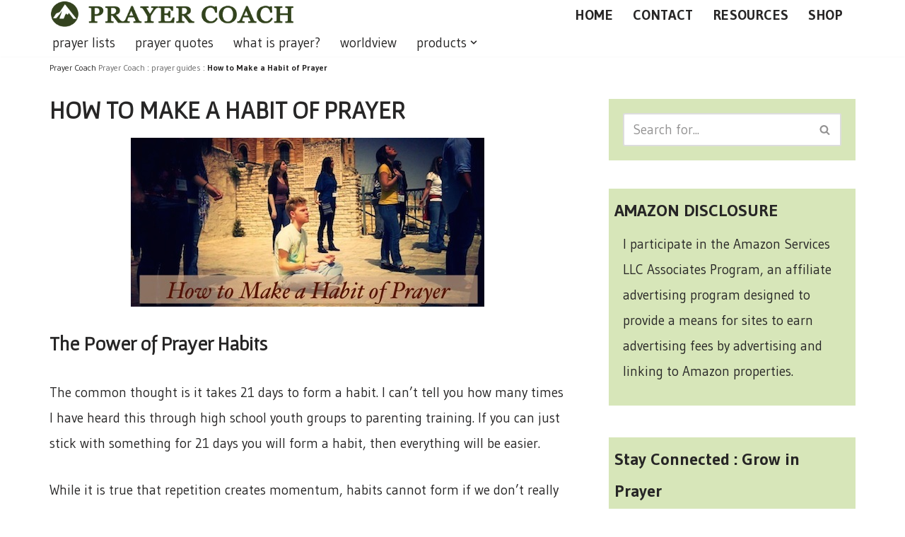

--- FILE ---
content_type: text/html; charset=UTF-8
request_url: https://prayer-coach.com/how-to-make-a-prayer-habit/
body_size: 19203
content:
<!DOCTYPE html><html lang="en-US"><head>
 <script async src="https://www.googletagmanager.com/gtag/js?id=G-V8YY5BTLJJ"></script> <script>window.dataLayer = window.dataLayer || [];
  function gtag(){dataLayer.push(arguments);}
  gtag('js', new Date());

  gtag('config', 'G-V8YY5BTLJJ');</script> <meta charset="UTF-8"><link rel="preconnect" href="https://fonts.gstatic.com/" crossorigin /><meta name="viewport" content="width=device-width, initial-scale=1, minimum-scale=1"><link rel="profile" href="http://gmpg.org/xfn/11"><link rel="pingback" href="https://prayer-coach.com/xmlrpc.php"><meta name='robots' content='index, follow, max-image-preview:large, max-snippet:-1, max-video-preview:-1' /><title>How to Make a Habit of Prayer - prayer coach</title><meta name="description" content="Do you want to make prayer habits? Forget the 21 days. To build a prayer habit you need to create a Cue, a Routine, and a Reward. Here&#039;s some thoughts:" /><link rel="canonical" href="https://prayer-coach.com/how-to-make-a-prayer-habit/" /><meta property="og:locale" content="en_US" /><meta property="og:type" content="article" /><meta property="og:title" content="How to Make a Habit of Prayer - prayer coach" /><meta property="og:description" content="Do you want to make prayer habits? Forget the 21 days. To build a prayer habit you need to create a Cue, a Routine, and a Reward. Here&#039;s some thoughts:" /><meta property="og:url" content="https://prayer-coach.com/how-to-make-a-prayer-habit/" /><meta property="og:site_name" content="prayer coach" /><meta property="article:publisher" content="https://www.facebook.com/PrayerCoachBlog" /><meta property="article:published_time" content="2012-04-11T16:32:31+00:00" /><meta property="article:modified_time" content="2023-09-28T21:13:51+00:00" /><meta property="og:image" content="https://prayer-coach.com/wp-content/uploads/2012/04/Make-a-Habit-of-Prayer.jpg" /><meta property="og:image:width" content="500" /><meta property="og:image:height" content="239" /><meta property="og:image:type" content="image/jpeg" /><meta name="author" content="Kevin Shorter" /><meta name="twitter:card" content="summary_large_image" /><meta name="twitter:creator" content="@Prayer_Coach" /><meta name="twitter:label1" content="Written by" /><meta name="twitter:data1" content="Kevin Shorter" /><meta name="twitter:label2" content="Est. reading time" /><meta name="twitter:data2" content="5 minutes" /> <script type="application/ld+json" class="yoast-schema-graph">{"@context":"https://schema.org","@graph":[{"@type":"Article","@id":"https://prayer-coach.com/how-to-make-a-prayer-habit/#article","isPartOf":{"@id":"https://prayer-coach.com/how-to-make-a-prayer-habit/"},"author":{"name":"Kevin Shorter","@id":"https://prayer-coach.com/#/schema/person/f3a01698e91ce25f112a339e52cfe9e4"},"headline":"How to Make a Habit of Prayer","datePublished":"2012-04-11T16:32:31+00:00","dateModified":"2023-09-28T21:13:51+00:00","mainEntityOfPage":{"@id":"https://prayer-coach.com/how-to-make-a-prayer-habit/"},"wordCount":989,"commentCount":6,"publisher":{"@id":"https://prayer-coach.com/#organization"},"image":{"@id":"https://prayer-coach.com/how-to-make-a-prayer-habit/#primaryimage"},"thumbnailUrl":"https://prayer-coach.com/wp-content/uploads/2012/04/Make-a-Habit-of-Prayer.jpg","keywords":["confidence","guidance","habit","hope","motivation","prayer comments","resource","wisdom"],"articleSection":["prayer guides"],"inLanguage":"en-US","potentialAction":[{"@type":"CommentAction","name":"Comment","target":["https://prayer-coach.com/how-to-make-a-prayer-habit/#respond"]}]},{"@type":"WebPage","@id":"https://prayer-coach.com/how-to-make-a-prayer-habit/","url":"https://prayer-coach.com/how-to-make-a-prayer-habit/","name":"How to Make a Habit of Prayer - prayer coach","isPartOf":{"@id":"https://prayer-coach.com/#website"},"primaryImageOfPage":{"@id":"https://prayer-coach.com/how-to-make-a-prayer-habit/#primaryimage"},"image":{"@id":"https://prayer-coach.com/how-to-make-a-prayer-habit/#primaryimage"},"thumbnailUrl":"https://prayer-coach.com/wp-content/uploads/2012/04/Make-a-Habit-of-Prayer.jpg","datePublished":"2012-04-11T16:32:31+00:00","dateModified":"2023-09-28T21:13:51+00:00","description":"Do you want to make prayer habits? Forget the 21 days. To build a prayer habit you need to create a Cue, a Routine, and a Reward. Here's some thoughts:","breadcrumb":{"@id":"https://prayer-coach.com/how-to-make-a-prayer-habit/#breadcrumb"},"inLanguage":"en-US","potentialAction":[{"@type":"ReadAction","target":["https://prayer-coach.com/how-to-make-a-prayer-habit/"]}]},{"@type":"ImageObject","inLanguage":"en-US","@id":"https://prayer-coach.com/how-to-make-a-prayer-habit/#primaryimage","url":"https://prayer-coach.com/wp-content/uploads/2012/04/Make-a-Habit-of-Prayer.jpg","contentUrl":"https://prayer-coach.com/wp-content/uploads/2012/04/Make-a-Habit-of-Prayer.jpg","width":500,"height":239,"caption":"Make a Habit of Prayer"},{"@type":"BreadcrumbList","@id":"https://prayer-coach.com/how-to-make-a-prayer-habit/#breadcrumb","itemListElement":[{"@type":"ListItem","position":1,"name":"Prayer Coach","item":"https://prayer-coach.com/"},{"@type":"ListItem","position":2,"name":"prayer guides","item":"https://prayer-coach.com/category/prayer-guides/"},{"@type":"ListItem","position":3,"name":"How to Make a Habit of Prayer"}]},{"@type":"WebSite","@id":"https://prayer-coach.com/#website","url":"https://prayer-coach.com/","name":"prayer coach","description":"This blog is created to be a prayer help, coaching, and motivation to draw people closer to God.","publisher":{"@id":"https://prayer-coach.com/#organization"},"potentialAction":[{"@type":"SearchAction","target":{"@type":"EntryPoint","urlTemplate":"https://prayer-coach.com/?s={search_term_string}"},"query-input":{"@type":"PropertyValueSpecification","valueRequired":true,"valueName":"search_term_string"}}],"inLanguage":"en-US"},{"@type":"Organization","@id":"https://prayer-coach.com/#organization","name":"Prayer Coach","url":"https://prayer-coach.com/","logo":{"@type":"ImageObject","inLanguage":"en-US","@id":"https://prayer-coach.com/#/schema/logo/image/","url":"https://prayer-coach.com/wp-content/uploads/2013/11/Logo-PC1.png","contentUrl":"https://prayer-coach.com/wp-content/uploads/2013/11/Logo-PC1.png","width":274,"height":35,"caption":"Prayer Coach"},"image":{"@id":"https://prayer-coach.com/#/schema/logo/image/"},"sameAs":["https://www.facebook.com/PrayerCoachBlog","https://www.instagram.com/prayer_coach/","https://www.linkedin.com/in/kevinshorter","https://www.pinterest.com/kevinshorter","https://www.youtube.com/@KevinShorter73"]},{"@type":"Person","@id":"https://prayer-coach.com/#/schema/person/f3a01698e91ce25f112a339e52cfe9e4","name":"Kevin Shorter","image":{"@type":"ImageObject","inLanguage":"en-US","@id":"https://prayer-coach.com/#/schema/person/image/","url":"https://secure.gravatar.com/avatar/b45632c9d5b9484ce542f804678ef97b7ff875d086fa6b418fdf564a90d595df?s=96&d=blank&r=pg","contentUrl":"https://secure.gravatar.com/avatar/b45632c9d5b9484ce542f804678ef97b7ff875d086fa6b418fdf564a90d595df?s=96&d=blank&r=pg","caption":"Kevin Shorter"},"description":"Kevin Shorter is the founder of this prayer-coach site and have served for several years in ministry and churches teaching on a variety of Biblical topics. Go to the contact page to request him to speak at your conferences and seminars.","sameAs":["https://prayer-coach.com/","https://www.linkedin.com/in/kevinshorter/","www.pinterest.com/kevinshorter","https://x.com/Prayer_Coach"]}]}</script> <link rel='dns-prefetch' href='//fonts.googleapis.com' /><link rel='dns-prefetch' href='//www.googletagmanager.com' /><link rel="alternate" type="application/rss+xml" title="prayer coach &raquo; Feed" href="https://prayer-coach.com/feed/" /> <script>WebFontConfig={google:{families:["Gudea:400,500,700,900","Gafata:500,400,600,700&display=swap"]}};if ( typeof WebFont === "object" && typeof WebFont.load === "function" ) { WebFont.load( WebFontConfig ); }</script><script data-optimized="1" src="https://prayer-coach.com/wp-content/plugins/litespeed-cache/assets/js/webfontloader.min.js"></script><link data-optimized="2" rel="stylesheet" href="https://prayer-coach.com/wp-content/litespeed/css/a2846cdb6841eed9bb91c14453391769.css?ver=540db" /><style id='wp-block-image-inline-css'>.wp-block-image>a,.wp-block-image>figure>a{display:inline-block}.wp-block-image img{box-sizing:border-box;height:auto;max-width:100%;vertical-align:bottom}@media not (prefers-reduced-motion){.wp-block-image img.hide{visibility:hidden}.wp-block-image img.show{animation:show-content-image .4s}}.wp-block-image[style*=border-radius] img,.wp-block-image[style*=border-radius]>a{border-radius:inherit}.wp-block-image.has-custom-border img{box-sizing:border-box}.wp-block-image.aligncenter{text-align:center}.wp-block-image.alignfull>a,.wp-block-image.alignwide>a{width:100%}.wp-block-image.alignfull img,.wp-block-image.alignwide img{height:auto;width:100%}.wp-block-image .aligncenter,.wp-block-image .alignleft,.wp-block-image .alignright,.wp-block-image.aligncenter,.wp-block-image.alignleft,.wp-block-image.alignright{display:table}.wp-block-image .aligncenter>figcaption,.wp-block-image .alignleft>figcaption,.wp-block-image .alignright>figcaption,.wp-block-image.aligncenter>figcaption,.wp-block-image.alignleft>figcaption,.wp-block-image.alignright>figcaption{caption-side:bottom;display:table-caption}.wp-block-image .alignleft{float:left;margin:.5em 1em .5em 0}.wp-block-image .alignright{float:right;margin:.5em 0 .5em 1em}.wp-block-image .aligncenter{margin-left:auto;margin-right:auto}.wp-block-image :where(figcaption){margin-bottom:1em;margin-top:.5em}.wp-block-image.is-style-circle-mask img{border-radius:9999px}@supports ((-webkit-mask-image:none) or (mask-image:none)) or (-webkit-mask-image:none){.wp-block-image.is-style-circle-mask img{border-radius:0;-webkit-mask-image:url('data:image/svg+xml;utf8,<svg viewBox="0 0 100 100" xmlns="http://www.w3.org/2000/svg"><circle cx="50" cy="50" r="50"/></svg>');mask-image:url('data:image/svg+xml;utf8,<svg viewBox="0 0 100 100" xmlns="http://www.w3.org/2000/svg"><circle cx="50" cy="50" r="50"/></svg>');mask-mode:alpha;-webkit-mask-position:center;mask-position:center;-webkit-mask-repeat:no-repeat;mask-repeat:no-repeat;-webkit-mask-size:contain;mask-size:contain}}:root :where(.wp-block-image.is-style-rounded img,.wp-block-image .is-style-rounded img){border-radius:9999px}.wp-block-image figure{margin:0}.wp-lightbox-container{display:flex;flex-direction:column;position:relative}.wp-lightbox-container img{cursor:zoom-in}.wp-lightbox-container img:hover+button{opacity:1}.wp-lightbox-container button{align-items:center;backdrop-filter:blur(16px) saturate(180%);background-color:#5a5a5a40;border:none;border-radius:4px;cursor:zoom-in;display:flex;height:20px;justify-content:center;opacity:0;padding:0;position:absolute;right:16px;text-align:center;top:16px;width:20px;z-index:100}@media not (prefers-reduced-motion){.wp-lightbox-container button{transition:opacity .2s ease}}.wp-lightbox-container button:focus-visible{outline:3px auto #5a5a5a40;outline:3px auto -webkit-focus-ring-color;outline-offset:3px}.wp-lightbox-container button:hover{cursor:pointer;opacity:1}.wp-lightbox-container button:focus{opacity:1}.wp-lightbox-container button:focus,.wp-lightbox-container button:hover,.wp-lightbox-container button:not(:hover):not(:active):not(.has-background){background-color:#5a5a5a40;border:none}.wp-lightbox-overlay{box-sizing:border-box;cursor:zoom-out;height:100vh;left:0;overflow:hidden;position:fixed;top:0;visibility:hidden;width:100%;z-index:100000}.wp-lightbox-overlay .close-button{align-items:center;cursor:pointer;display:flex;justify-content:center;min-height:40px;min-width:40px;padding:0;position:absolute;right:calc(env(safe-area-inset-right) + 16px);top:calc(env(safe-area-inset-top) + 16px);z-index:5000000}.wp-lightbox-overlay .close-button:focus,.wp-lightbox-overlay .close-button:hover,.wp-lightbox-overlay .close-button:not(:hover):not(:active):not(.has-background){background:none;border:none}.wp-lightbox-overlay .lightbox-image-container{height:var(--wp--lightbox-container-height);left:50%;overflow:hidden;position:absolute;top:50%;transform:translate(-50%,-50%);transform-origin:top left;width:var(--wp--lightbox-container-width);z-index:9999999999}.wp-lightbox-overlay .wp-block-image{align-items:center;box-sizing:border-box;display:flex;height:100%;justify-content:center;margin:0;position:relative;transform-origin:0 0;width:100%;z-index:3000000}.wp-lightbox-overlay .wp-block-image img{height:var(--wp--lightbox-image-height);min-height:var(--wp--lightbox-image-height);min-width:var(--wp--lightbox-image-width);width:var(--wp--lightbox-image-width)}.wp-lightbox-overlay .wp-block-image figcaption{display:none}.wp-lightbox-overlay button{background:none;border:none}.wp-lightbox-overlay .scrim{background-color:#fff;height:100%;opacity:.9;position:absolute;width:100%;z-index:2000000}.wp-lightbox-overlay.active{visibility:visible}@media not (prefers-reduced-motion){.wp-lightbox-overlay.active{animation:turn-on-visibility .25s both}.wp-lightbox-overlay.active img{animation:turn-on-visibility .35s both}.wp-lightbox-overlay.show-closing-animation:not(.active){animation:turn-off-visibility .35s both}.wp-lightbox-overlay.show-closing-animation:not(.active) img{animation:turn-off-visibility .25s both}.wp-lightbox-overlay.zoom.active{animation:none;opacity:1;visibility:visible}.wp-lightbox-overlay.zoom.active .lightbox-image-container{animation:lightbox-zoom-in .4s}.wp-lightbox-overlay.zoom.active .lightbox-image-container img{animation:none}.wp-lightbox-overlay.zoom.active .scrim{animation:turn-on-visibility .4s forwards}.wp-lightbox-overlay.zoom.show-closing-animation:not(.active){animation:none}.wp-lightbox-overlay.zoom.show-closing-animation:not(.active) .lightbox-image-container{animation:lightbox-zoom-out .4s}.wp-lightbox-overlay.zoom.show-closing-animation:not(.active) .lightbox-image-container img{animation:none}.wp-lightbox-overlay.zoom.show-closing-animation:not(.active) .scrim{animation:turn-off-visibility .4s forwards}}@keyframes show-content-image{0%{visibility:hidden}99%{visibility:hidden}to{visibility:visible}}@keyframes turn-on-visibility{0%{opacity:0}to{opacity:1}}@keyframes turn-off-visibility{0%{opacity:1;visibility:visible}99%{opacity:0;visibility:visible}to{opacity:0;visibility:hidden}}@keyframes lightbox-zoom-in{0%{transform:translate(calc((-100vw + var(--wp--lightbox-scrollbar-width))/2 + var(--wp--lightbox-initial-left-position)),calc(-50vh + var(--wp--lightbox-initial-top-position))) scale(var(--wp--lightbox-scale))}to{transform:translate(-50%,-50%) scale(1)}}@keyframes lightbox-zoom-out{0%{transform:translate(-50%,-50%) scale(1);visibility:visible}99%{visibility:visible}to{transform:translate(calc((-100vw + var(--wp--lightbox-scrollbar-width))/2 + var(--wp--lightbox-initial-left-position)),calc(-50vh + var(--wp--lightbox-initial-top-position))) scale(var(--wp--lightbox-scale));visibility:hidden}}
/*# sourceURL=https://prayer-coach.com/wp-includes/blocks/image/style.min.css */</style> <script src="https://prayer-coach.com/wp-includes/js/jquery/jquery.min.js?ver=3.7.1" id="jquery-core-js"></script> <script src="https://prayer-coach.com/wp-includes/js/jquery/jquery-migrate.min.js?ver=3.4.1" id="jquery-migrate-js"></script> <script id="sdm-scripts-js-extra">var sdm_ajax_script = {"ajaxurl":"https://prayer-coach.com/wp-admin/admin-ajax.php"};
//# sourceURL=sdm-scripts-js-extra</script> <script src="https://prayer-coach.com/wp-content/plugins/simple-download-monitor/js/sdm_wp_scripts.js?ver=6.9" id="sdm-scripts-js"></script> <meta name="generator" content="Site Kit by Google 1.170.0" /></head><body  class="wp-singular post-template-default single single-post postid-2018 single-format-standard wp-custom-logo wp-theme-neve  nv-blog-grid nv-sidebar-right menu_sidebar_slide_left" id="neve_body"  ><div class="wrapper"><header class="header"  >
<a class="neve-skip-link show-on-focus" href="#content" >
Skip to content		</a><div id="header-grid"  class="hfg_header site-header"><nav class="header--row header-main hide-on-mobile hide-on-tablet layout-full-contained nv-navbar header--row"
data-row-id="main" data-show-on="desktop"><div
class="header--row-inner header-main-inner"><div class="container"><div
class="row row--wrapper"
data-section="hfg_header_layout_main" ><div class="hfg-slot left"><div class="builder-item desktop-left"><div class="item--inner builder-item--logo"
data-section="title_tagline"
data-item-id="logo"><div class="site-logo">
<a class="brand" href="https://prayer-coach.com/" aria-label="prayer coach This blog is created to be a prayer help, coaching, and motivation to draw people closer to God." rel="home"><img width="507" height="65" src="https://prayer-coach.com/wp-content/uploads/2019/12/Logo-PC.png" class="neve-site-logo skip-lazy" alt="prayer coach logo" data-variant="logo" decoding="async" /></a></div></div></div></div><div class="hfg-slot right"><div class="builder-item desktop-right"><div class="item--inner builder-item--secondary-menu has_menu"
data-section="secondary_menu_primary"
data-item-id="secondary-menu"><div class="nv-top-bar"><div role="navigation" class="menu-content nav-menu-secondary"
aria-label="Secondary Menu"><ul id="secondary-menu-desktop-main" class="nav-ul"><li id="menu-item-1876" class="menu-item menu-item-type-custom menu-item-object-custom menu-item-home menu-item-1876"><div class="wrap"><a href="https://prayer-coach.com/" title="What is Prayer Coach?">HOME</a></div></li><li id="menu-item-1875" class="menu-item menu-item-type-post_type menu-item-object-page menu-item-1875"><div class="wrap"><a href="https://prayer-coach.com/kevin-shorter/" title="Kevin Shorter, prayer coach">CONTACT</a></div></li><li id="menu-item-3318" class="menu-item menu-item-type-post_type menu-item-object-page menu-item-3318"><div class="wrap"><a href="https://prayer-coach.com/prayer-resources/" title="Prayer Resources">RESOURCES</a></div></li><li id="menu-item-9989" class="menu-item menu-item-type-post_type menu-item-object-page menu-item-9989"><div class="wrap"><a href="https://prayer-coach.com/prayer-coach-shop/" title="Prayer Coach Shop">SHOP</a></div></li></ul></div></div></div></div></div></div></div></div></nav><div class="header--row header-bottom hide-on-mobile hide-on-tablet layout-full-contained header--row"
data-row-id="bottom" data-show-on="desktop"><div
class="header--row-inner header-bottom-inner"><div class="container"><div
class="row row--wrapper"
data-section="hfg_header_layout_bottom" ><div class="hfg-slot left"><div class="builder-item has-nav"><div class="item--inner builder-item--primary-menu has_menu"
data-section="header_menu_primary"
data-item-id="primary-menu"><div class="nv-nav-wrap"><div role="navigation" class="nav-menu-primary"
aria-label="Primary Menu"><ul id="nv-primary-navigation-bottom" class="primary-menu-ul nav-ul menu-desktop"><li id="menu-item-10705" class="menu-item menu-item-type-post_type menu-item-object-page menu-item-10705"><div class="wrap"><a href="https://prayer-coach.com/prayer-list/" title="powerful prayer lists">prayer lists</a></div></li><li id="menu-item-10706" class="menu-item menu-item-type-post_type menu-item-object-page menu-item-10706"><div class="wrap"><a href="https://prayer-coach.com/several-prayer-quotes/" title="Prayer Quotes by Popular Pastors and Authors">prayer quotes</a></div></li><li id="menu-item-10715" class="menu-item menu-item-type-taxonomy menu-item-object-category menu-item-10715"><div class="wrap"><a href="https://prayer-coach.com/category/what-is-prayer/">what is prayer?</a></div></li><li id="menu-item-10714" class="menu-item menu-item-type-taxonomy menu-item-object-category menu-item-10714"><div class="wrap"><a href="https://prayer-coach.com/category/worldview/">worldview</a></div></li><li id="menu-item-10707" class="menu-item menu-item-type-post_type menu-item-object-page menu-item-has-children menu-item-10707"><div class="wrap"><a href="https://prayer-coach.com/prayer-coach-shop/" title="Prayer Coach Shop"><span class="menu-item-title-wrap dd-title">products</span></a><div role="button" aria-pressed="false" aria-label="Open Submenu" tabindex="0" class="caret-wrap caret 5" style="margin-left:5px;"><span class="caret"><svg fill="currentColor" aria-label="Dropdown" xmlns="http://www.w3.org/2000/svg" viewBox="0 0 448 512"><path d="M207.029 381.476L12.686 187.132c-9.373-9.373-9.373-24.569 0-33.941l22.667-22.667c9.357-9.357 24.522-9.375 33.901-.04L224 284.505l154.745-154.021c9.379-9.335 24.544-9.317 33.901.04l22.667 22.667c9.373 9.373 9.373 24.569 0 33.941L240.971 381.476c-9.373 9.372-24.569 9.372-33.942 0z"/></svg></span></div></div><ul class="sub-menu"><li id="menu-item-12194" class="menu-item menu-item-type-post_type menu-item-object-page menu-item-12194"><div class="wrap"><a href="https://prayer-coach.com/prayer-journals/">prayer journals</a></div></li><li id="menu-item-12197" class="menu-item menu-item-type-custom menu-item-object-custom menu-item-12197"><div class="wrap"><a href="https://prayer-coach.com/prayer-quotes">prayer quotes book</a></div></li></ul></li></ul></div></div></div></div></div><div class="hfg-slot right"></div></div></div></div></div><nav class="header--row header-main hide-on-desktop layout-full-contained nv-navbar header--row"
data-row-id="main" data-show-on="mobile"><div
class="header--row-inner header-main-inner"><div class="container"><div
class="row row--wrapper"
data-section="hfg_header_layout_main" ><div class="hfg-slot left"><div class="builder-item tablet-left mobile-left"><div class="item--inner builder-item--logo"
data-section="title_tagline"
data-item-id="logo"><div class="site-logo">
<a class="brand" href="https://prayer-coach.com/" aria-label="prayer coach This blog is created to be a prayer help, coaching, and motivation to draw people closer to God." rel="home"><img width="507" height="65" src="https://prayer-coach.com/wp-content/uploads/2019/12/Logo-PC.png" class="neve-site-logo skip-lazy" alt="prayer coach logo" data-variant="logo" decoding="async" /></a></div></div></div></div><div class="hfg-slot right"><div class="builder-item tablet-left mobile-left"><div class="item--inner builder-item--nav-icon"
data-section="header_menu_icon"
data-item-id="nav-icon"><div class="menu-mobile-toggle item-button navbar-toggle-wrapper">
<button type="button" class=" navbar-toggle"
value="Navigation Menu"
aria-label="Navigation Menu "
aria-expanded="false" onclick="if('undefined' !== typeof toggleAriaClick ) { toggleAriaClick() }">
<span class="bars">
<span class="icon-bar"></span>
<span class="icon-bar"></span>
<span class="icon-bar"></span>
</span>
<span class="screen-reader-text">Navigation Menu</span>
</button></div></div></div></div></div></div></div></nav><div
id="header-menu-sidebar" class="header-menu-sidebar tcb menu-sidebar-panel slide_left hfg-pe"
data-row-id="sidebar"><div id="header-menu-sidebar-bg" class="header-menu-sidebar-bg"><div class="close-sidebar-panel navbar-toggle-wrapper">
<button type="button" class="hamburger is-active  navbar-toggle active" 					value="Navigation Menu"
aria-label="Navigation Menu "
aria-expanded="false" onclick="if('undefined' !== typeof toggleAriaClick ) { toggleAriaClick() }">
<span class="bars">
<span class="icon-bar"></span>
<span class="icon-bar"></span>
<span class="icon-bar"></span>
</span>
<span class="screen-reader-text">
Navigation Menu					</span>
</button></div><div id="header-menu-sidebar-inner" class="header-menu-sidebar-inner tcb "><div class="builder-item has-nav"><div class="item--inner builder-item--primary-menu has_menu"
data-section="header_menu_primary"
data-item-id="primary-menu"><div class="nv-nav-wrap"><div role="navigation" class="nav-menu-primary"
aria-label="Primary Menu"><ul id="nv-primary-navigation-sidebar" class="primary-menu-ul nav-ul menu-mobile"><li class="menu-item menu-item-type-post_type menu-item-object-page menu-item-10705"><div class="wrap"><a href="https://prayer-coach.com/prayer-list/" title="powerful prayer lists">prayer lists</a></div></li><li class="menu-item menu-item-type-post_type menu-item-object-page menu-item-10706"><div class="wrap"><a href="https://prayer-coach.com/several-prayer-quotes/" title="Prayer Quotes by Popular Pastors and Authors">prayer quotes</a></div></li><li class="menu-item menu-item-type-taxonomy menu-item-object-category menu-item-10715"><div class="wrap"><a href="https://prayer-coach.com/category/what-is-prayer/">what is prayer?</a></div></li><li class="menu-item menu-item-type-taxonomy menu-item-object-category menu-item-10714"><div class="wrap"><a href="https://prayer-coach.com/category/worldview/">worldview</a></div></li><li class="menu-item menu-item-type-post_type menu-item-object-page menu-item-has-children menu-item-10707"><div class="wrap"><a href="https://prayer-coach.com/prayer-coach-shop/" title="Prayer Coach Shop"><span class="menu-item-title-wrap dd-title">products</span></a><button tabindex="0" type="button" class="caret-wrap navbar-toggle 5 " style="margin-left:5px;"  aria-label="Toggle products"><span class="caret"><svg fill="currentColor" aria-label="Dropdown" xmlns="http://www.w3.org/2000/svg" viewBox="0 0 448 512"><path d="M207.029 381.476L12.686 187.132c-9.373-9.373-9.373-24.569 0-33.941l22.667-22.667c9.357-9.357 24.522-9.375 33.901-.04L224 284.505l154.745-154.021c9.379-9.335 24.544-9.317 33.901.04l22.667 22.667c9.373 9.373 9.373 24.569 0 33.941L240.971 381.476c-9.373 9.372-24.569 9.372-33.942 0z"/></svg></span></button></div><ul class="sub-menu"><li class="menu-item menu-item-type-post_type menu-item-object-page menu-item-12194"><div class="wrap"><a href="https://prayer-coach.com/prayer-journals/">prayer journals</a></div></li><li class="menu-item menu-item-type-custom menu-item-object-custom menu-item-12197"><div class="wrap"><a href="https://prayer-coach.com/prayer-quotes">prayer quotes book</a></div></li></ul></li></ul></div></div></div></div></div></div></div><div class="header-menu-sidebar-overlay hfg-ov hfg-pe" onclick="if('undefined' !== typeof toggleAriaClick ) { toggleAriaClick() }"></div></div></header><main id="content" class="neve-main"><div class="container single-post-container"><div class="row"><article id="post-2018"
class="nv-single-post-wrap col post-2018 post type-post status-publish format-standard has-post-thumbnail hentry category-prayer-guides tag-confidence tag-guidance tag-habit tag-hope tag-motivation tag-prayer-comments tag-resource tag-wisdom"><div class="entry-header" ><div class="nv-title-meta-wrap"><small class="nv--yoast-breadcrumb neve-breadcrumbs-wrapper">	Prayer Coach
<span><span><a href="https://prayer-coach.com/">Prayer Coach</a></span> : <span><a href="https://prayer-coach.com/category/prayer-guides/">prayer guides</a></span> : <span class="breadcrumb_last" aria-current="page"><strong>How to Make a Habit of Prayer</strong></span></span></small><h1 class="title entry-title">How to Make a Habit of Prayer</h1><ul class="nv-meta-list"></ul></div></div><div class="nv-content-wrap entry-content"><div class="wp-block-image"><figure class="aligncenter"><img fetchpriority="high" decoding="async" width="500" height="239" src="https://prayer-coach.com/wp-content/uploads/2012/04/Make-a-Habit-of-Prayer.jpg" alt="Make a Habit of Prayer" class="wp-image-4107" srcset="https://prayer-coach.com/wp-content/uploads/2012/04/Make-a-Habit-of-Prayer.jpg 500w, https://prayer-coach.com/wp-content/uploads/2012/04/Make-a-Habit-of-Prayer-300x143.jpg 300w" sizes="(max-width: 500px) 100vw, 500px" /></figure></div><p class="has-text-align-center"></p><h3 class="wp-block-heading">The Power of Prayer Habits</h3><p>The common thought is it takes 21 days to form a habit. I can&#8217;t tell you how many times I have heard this through high school youth groups to parenting training. If you can just stick with something for 21 days you will form a habit, then everything will be easier.</p><p>While it is true that repetition creates momentum, habits cannot form if we don&#8217;t really want them. I recently read a review of <a class="easyazon-link" data-cart="n" data-cloak="y" data-identifier="081298160X" data-locale="US" data-localize="y" data-popups="y" data-tag="shorter-20" href="https://prayer-coach.com/product/081298160X/US/shorter-20/" rel="nofollow" target="_blank">The Power of Habit</a> by Charles Duhigg that simplified the process down to three steps.</p><p>In this post, we will look at these three steps and how to use them to make prayer habits. If we can make prayer a habit, then many of our Christian disciplines flow more easily.</p><h3 class="wp-block-heading">The Three Steps to a Habit</h3><blockquote class="wp-block-quote is-layout-flow wp-block-quote-is-layout-flow"><p>&#8220;In order to build a habit you need to create a Cue, a Routine, and a Reward.&#8221;<br>&#8211; Charles Duhigg</p></blockquote><p>The <strong>cue</strong> is the thing to remind you to do something. For instance if you want to start exercising, you may place your running shoes by the bed so it reminds you when you wake up to go for a run. Or, you can set up an appointment with a buddy to meet at the gym. The cue is the thing to be that personal reminder to do the habit you want to create.</p><p>The <strong>routine</strong> is the habit itself. This can be any habit you want to create. To be more precise, the routine is what you do in order to accomplish the habit you want to create.</p><p>The <strong>reward</strong> is what you want to get out of the habit. Using the exercise example, maybe the reward is a new pair of pants or running in a certain event. The reward is the motivation for creating the habit.</p><h3 class="wp-block-heading">Creating a Habit Example</h3><p>The book tells the story of how in the early 1900&#8217;s Pepsodent was trying to get people to brush their teeth (all marketing is trying to get you to do something they want you to do). The cue they created was to get people to realize the film on their teeth when they wake up. The routine was the brushing with Pepsodent. The reward was the fresh, clean feeling of your mouth. This campaign was especially successful since teeth cleaning was not a daily habit as it is today.</p><p>Understanding of how to form a habit can help you also break bad habits. If you have a problem drinking too much alcohol, you can think through these habit steps. The cue may be you are feeling sad. The routine is you drink. The reward is you forget your troubles. If this is your cycle, then figure out what is causing you to feel said and find another way to deal with it is the path to recovery.</p><p>As Christians we believe Jesus can heal alcoholism, but if the habit is formed too deeply, you may not really know what is causing you pain. You may feel the sadness internally and quickly deaden it through drinking before it hits your conscious awareness. Jesus will have a hard time healing what you are trying so hard to ignore. If you don&#8217;t address the pain, attacking the habit will only at best trade off to another bad habit.</p><h3 class="wp-block-heading">How to Make a Habit of Prayer &#8211; Come Up with a Plan</h3><p><strong>What will be your cue to remember your prayer habit?</strong> What will work for you? You can&#8230;</p><ul class="wp-block-list"><li>set an alarm to wake you up earlier.</li><li>create&nbsp;an extra appointment in your calendar to meet with God.</li><li>put a dot on your watch to remind you to thank God every time you see it.</li></ul><p>The cue is not to make you pray, it is only to remind you of what you want to accomplish. As you are building a habit of prayer, what is something you can do that will stand out as a reminder for you?</p><p><strong>What will be your routine in prayer?</strong> Do you want to follow a prayer list, go through the ACTS of prayer, journal, etc.? The goal is spend time with God, but this can look so many ways. You are your own person, and what works for someone else may not work for you. Test out a few prayer routines and match them to your personality. Find out what will be most meaningful to you before making it your prayer habit.</p><p><strong>What will be your reward?</strong> Think through this before overly spiritualizing the answer. Spending time with God should be reward enough, but for most people this is not a concrete reward. What are some of the side benefits for spending time with God which you can hold on. Is it peace? Confidence? Lightness of heart? Direction? Will you hold off on something you want, like breakfast, until your pray? The right reward can help you with your prayer habits.</p><h3 class="wp-block-heading">Steps to Make Prayer a Habit</h3><p>Do you want to create some prayer habits? Think through these 3 steps and test them out. If you find that one of them is not working, change it. Does the cue remind you to pray, but you are still not motivated? Think about how you can change the routine or reward. Ask God for help in this process. He wants you to spend time with Him, so you can expect His help. If the steps work for a awhile and then stop, it could be God taking you into a new season. Be flexible and adjust to His direction as you learn how to make prayer a habit.</p><p><strong>What are some of the ways that helped you make a habit of prayer?</strong> Leave a comment below to help others grow in their relationship with God.</p><pre class="wp-block-preformatted"><a href="https://prayer-coach.com/prayer-journals/" target="_blank" rel="noreferrer noopener nofollow">Pick up one of our prayer journals</a> to help with your journey in building a habit of prayer. Many people have liked this <a class="easyazon-link" data-cart="n" data-cloak="y" data-identifier="031035269X" data-locale="US" data-localize="y" data-popups="y" data-tag="shorter-20" href="https://prayer-coach.com/product/B0CGKRP1PY/US/shorter-20/" target="_blank" rel="nofollow noopener">Prayer Book for Common People</a> to remove the burden and guilt off of prayer and encourage the joy God is offering.</pre><ul class="wp-block-list"></ul><p><em>image of <a style="font-size: small;" title="Luke Sankey photography" href="https://www.facebook.com/lucas.sankey.photography">Luke Sankey</a> in prayer</em></p></div><div class="nv-tags-list"><span>Tags:</span><a href=https://prayer-coach.com/tag/confidence/ title="confidence" class=confidence rel="tag">confidence</a><a href=https://prayer-coach.com/tag/guidance/ title="guidance" class=guidance rel="tag">guidance</a><a href=https://prayer-coach.com/tag/habit/ title="habit" class=habit rel="tag">habit</a><a href=https://prayer-coach.com/tag/hope/ title="hope" class=hope rel="tag">hope</a><a href=https://prayer-coach.com/tag/motivation/ title="motivation" class=motivation rel="tag">motivation</a><a href=https://prayer-coach.com/tag/prayer-comments/ title="prayer comments" class=prayer-comments rel="tag">prayer comments</a><a href=https://prayer-coach.com/tag/resource/ title="resource" class=resource rel="tag">resource</a><a href=https://prayer-coach.com/tag/wisdom/ title="wisdom" class=wisdom rel="tag">wisdom</a></div><div id="comments" class="comments-area"><div class="nv-comments-wrap"><div class="nv-comments-title-wrap"><h2 class="comments-title">6 thoughts on &ldquo;How to Make a Habit of Prayer&rdquo;</h2></div><ol class="nv-comments-list"><li class="comment even thread-even depth-1" id="comment-item-305"><article id="comment-305" class="nv-comment-article"><div class="nv-comment-avatar"><img alt='' src='https://secure.gravatar.com/avatar/556cab2a707618b2826b1200a4dbaa8258de4d6888b5145f122a6fa471ae0262?s=50&#038;d=blank&#038;r=pg' srcset='https://secure.gravatar.com/avatar/556cab2a707618b2826b1200a4dbaa8258de4d6888b5145f122a6fa471ae0262?s=100&#038;d=blank&#038;r=pg 2x' class='avatar avatar-50 photo' height='50' width='50' decoding='async'/></div><div class="comment-content"><div class="nv-comment-header"><div class="comment-author vcard">
<span class="fn author"><a href="http://www.revivallifestyle.com" class="url" rel="ugc external nofollow">Daniel</a></span>
<a href="https://prayer-coach.com/how-to-make-a-prayer-habit/#comment-305">
<time class="entry-date published"
datetime="2012-04-19T22:04:10-07:00"
content="2012-04-19">
April 19, 2012 at 10:04 pm									</time>
</a></div><div class="edit-reply">
<span class="nv-reply-link"><a rel="nofollow" class="comment-reply-link" href="#comment-305" data-commentid="305" data-postid="2018" data-belowelement="comment-305" data-respondelement="respond" data-replyto="Reply to Daniel" aria-label="Reply to Daniel">Reply</a></span></div></div><div class="nv-comment-content comment nv-content-wrap"><p>Great article, Kevin!<br />
I love the idea of giving my prayer time a fixed appointment in my schedule. I&#8217;ve thought of that before but somehow always felt it wasn&#8217;t &#8220;appropriate&#8221; and should be more of a passion than a discipline&#8230; well that didn&#8217;t work out so well for me lately haha I do have times throughout the da y in which I enjoy His presence, but don&#8217;t have a lot of set-apart time.<br />
Since I run several projects by myself (self-employed), I constantly have the feeling of never being done with work. When I try to take time for prayer, I often end up thinking more about my urgent tasks and feel inefficient just &#8220;waiting for Him&#8221;. I can imagine that scheduling the time with God will help remove that feeling, because I&#8217;ll technically still be &#8220;on schedule&#8221; 😉<br />
Your post motivated me to give it a try, thanks!<br />
I guess my reward will be to feel fully prepared for the challenges of the day!</p><p>What&#8217;s your cue and reward for time with God?</p></div></div></article></li><li class="children" role="listitem"><ol><li class="comment byuser comment-author-kevin bypostauthor odd alt depth-2" id="comment-item-306"><article id="comment-306" class="nv-comment-article"><div class="nv-comment-avatar"><img alt='' src='https://secure.gravatar.com/avatar/b45632c9d5b9484ce542f804678ef97b7ff875d086fa6b418fdf564a90d595df?s=50&#038;d=blank&#038;r=pg' srcset='https://secure.gravatar.com/avatar/b45632c9d5b9484ce542f804678ef97b7ff875d086fa6b418fdf564a90d595df?s=100&#038;d=blank&#038;r=pg 2x' class='avatar avatar-50 photo' height='50' width='50' decoding='async'/></div><div class="comment-content"><div class="nv-comment-header"><div class="comment-author vcard">
<span class="fn author"><a href="http://prayer-coach.com" class="url" rel="ugc">Kevin Shorter</a></span>
<a href="https://prayer-coach.com/how-to-make-a-prayer-habit/#comment-306">
<time class="entry-date published"
datetime="2012-04-20T07:58:48-07:00"
content="2012-04-20">
April 20, 2012 at 7:58 am									</time>
</a></div><div class="edit-reply">
<span class="nv-reply-link"><a rel="nofollow" class="comment-reply-link" href="#comment-306" data-commentid="306" data-postid="2018" data-belowelement="comment-306" data-respondelement="respond" data-replyto="Reply to Kevin Shorter" aria-label="Reply to Kevin Shorter">Reply</a></span></div></div><div class="nv-comment-content comment nv-content-wrap"><p>Dear Daniel,<br />
Thanks for your comments. I understand the feeling of always having something to do. It is a challenge to always make God our prime objective.</p><p>Personally, my cue is when the clock start 5. I don&#8217;t set an alarm in the morning, mainly not to wake Allison. But when I see that it is after 5:00, I get up and spend time with God. I have until 7:00 before the kids get up &#8211; plenty of time to take a slow start to my day. My routine is frequently different. The last couple days God has woke me up with a song in my head that I dwell on for awhile and let it take me into prayer. My reward is having a cup of coffee and being alert (and kind) to get the kids ready. I try to spend time with God throughout my day, but these morning times are my habit.</p><p>I will be at the business prayer today. Hope to see you there.</p><p>Kevin</p></div></div></article></li></ol></li><li class="pingback even thread-odd thread-alt depth-1" id="comment-528104"><p>
Pingback:&nbsp;<a href="http://prayer-coach.com/2016/01/07/tell-them-god-loves-them/" class="url" rel="ugc">Tell Them God Loves Them - prayer coach</a></p></li><li class="pingback odd alt thread-even depth-1" id="comment-537895"><p>
Pingback:&nbsp;<a href="https://prayer-coach.com/2018/02/04/prayer-routine-back-on-track/" class="url" rel="ugc">How to Get Your Prayer Routine Back on Track - prayer coach</a></p></li><li class="comment even thread-odd thread-alt depth-1" id="comment-item-555124"><article id="comment-555124" class="nv-comment-article"><div class="nv-comment-avatar"><img alt='' src='https://secure.gravatar.com/avatar/6f2aca544c97cccf7adf6eb00ac7a6b211a915210794fa61ede22f6afcdbb45c?s=50&#038;d=blank&#038;r=pg' srcset='https://secure.gravatar.com/avatar/6f2aca544c97cccf7adf6eb00ac7a6b211a915210794fa61ede22f6afcdbb45c?s=100&#038;d=blank&#038;r=pg 2x' class='avatar avatar-50 photo' height='50' width='50' loading='lazy' decoding='async'/></div><div class="comment-content"><div class="nv-comment-header"><div class="comment-author vcard">
<span class="fn author">Judy warden</span>
<a href="https://prayer-coach.com/how-to-make-a-prayer-habit/#comment-555124">
<time class="entry-date published"
datetime="2023-06-15T13:10:50-07:00"
content="2023-06-15">
June 15, 2023 at 1:10 pm									</time>
</a></div><div class="edit-reply">
<span class="nv-reply-link"><a rel="nofollow" class="comment-reply-link" href="#comment-555124" data-commentid="555124" data-postid="2018" data-belowelement="comment-555124" data-respondelement="respond" data-replyto="Reply to Judy warden" aria-label="Reply to Judy warden">Reply</a></span></div></div><div class="nv-comment-content comment nv-content-wrap"><p>Thank you for that post. Would it be ok to basically tell us how the prayer circle idea works?  Do we draw a circle and write something in it?</p></div></div></article></li><li class="children" role="listitem"><ol><li class="comment byuser comment-author-kevin bypostauthor odd alt depth-2" id="comment-item-555219"><article id="comment-555219" class="nv-comment-article"><div class="nv-comment-avatar"><img alt='' src='https://secure.gravatar.com/avatar/b45632c9d5b9484ce542f804678ef97b7ff875d086fa6b418fdf564a90d595df?s=50&#038;d=blank&#038;r=pg' srcset='https://secure.gravatar.com/avatar/b45632c9d5b9484ce542f804678ef97b7ff875d086fa6b418fdf564a90d595df?s=100&#038;d=blank&#038;r=pg 2x' class='avatar avatar-50 photo' height='50' width='50' loading='lazy' decoding='async'/></div><div class="comment-content"><div class="nv-comment-header"><div class="comment-author vcard">
<span class="fn author"><a href="https://prayer-coach.com/" class="url" rel="ugc">Kevin Shorter</a></span>
<a href="https://prayer-coach.com/how-to-make-a-prayer-habit/#comment-555219">
<time class="entry-date published"
datetime="2023-06-25T08:07:29-07:00"
content="2023-06-25">
June 25, 2023 at 8:07 am									</time>
</a></div><div class="edit-reply">
<span class="nv-reply-link"><a rel="nofollow" class="comment-reply-link" href="#comment-555219" data-commentid="555219" data-postid="2018" data-belowelement="comment-555219" data-respondelement="respond" data-replyto="Reply to Kevin Shorter" aria-label="Reply to Kevin Shorter">Reply</a></span></div></div><div class="nv-comment-content comment nv-content-wrap"><p>Judy,</p><p>That prayer circle teaching is from Mark Batterson. If I remember correctly, he suggests creating a mental circle around those things you are praying for. Then, as you pray about that topic, you come at it from different directions in prayer. So, if there is someone you are wanting to come to the Lord. You can pray for opportunities to share with them. Pray for Scripture to penetrate their heart. Pray for circumstances that we draw them to Jesus. Then you can dream with God about ways they can come to know Him and pray accordingly.</p><p>If this is a topic you are interested in, I suggest you get his book, <a href="https://prayer-coach.com/product/0310351464/US/shorter-20/" target="_blank" rel="noopener ugc">The Circle Maker</a>.</p><p>Thanks,<br />
Kevin</p></div></div></article></li></ol></li></ol></div><div id="respond" class="comment-respond nv-is-boxed"><h2 id="reply-title" class="comment-reply-title">Leave a Reply <small><a rel="nofollow" id="cancel-comment-reply-link" href="/how-to-make-a-prayer-habit/#respond" style="display:none;">Cancel reply</a></small></h2><form action="https://prayer-coach.com/wp-comments-post.php" method="post" id="commentform" class="comment-form"><p class="comment-notes"><span id="email-notes">Your email address will not be published.</span> <span class="required-field-message">Required fields are marked <span class="required">*</span></span></p><p class="comment-form-author"><label for="author">Name <span class="required">*</span></label> <input id="author" name="author" type="text" value="" size="30" maxlength="245" autocomplete="name" required /></p><p class="comment-form-email"><label for="email">Email <span class="required">*</span></label> <input id="email" name="email" type="email" value="" size="30" maxlength="100" aria-describedby="email-notes" autocomplete="email" required /></p><p class="comment-form-url"><label for="url">Website</label> <input id="url" name="url" type="url" value="" size="30" maxlength="200" autocomplete="url" /></p><p class="comment-form-comment"><label for="comment">Comment <span class="required">*</span></label><textarea id="comment" name="comment" cols="45" rows="8" maxlength="65525" required></textarea></p><p class="form-submit"><input name="submit" type="submit" id="submit" class="button button-primary" value="Post Comment" /> <input type='hidden' name='comment_post_ID' value='2018' id='comment_post_ID' />
<input type='hidden' name='comment_parent' id='comment_parent' value='0' /></p></form></div></div><div class="nv-post-navigation"><div class="previous"><a href="https://prayer-coach.com/flash-mob-sings-praise-to-jesus-in-beirut-mall/" rel="prev"><span class="nav-direction">previous</span><span>Flash Mob Sings Praise to Jesus in Beirut Mall</span></a></div><div class="next"><a href="https://prayer-coach.com/keep-believing-gods-promise-to-you/" rel="next"><span class="nav-direction">next</span><span>Keep Believing God&#8217;s Promise to You</span></a></div></div>			 <script async src="https://eocampaign1.com/form/762af48e-e244-11ef-b354-33933620549d.js" data-form="762af48e-e244-11ef-b354-33933620549d"></script> </article><div class="nv-sidebar-wrap col-sm-12 nv-right blog-sidebar " ><aside id="secondary" role="complementary"><div id="search-2" class="widget widget_search"><form role="search"
method="get"
class="search-form"
action="https://prayer-coach.com/">
<label>
<span class="screen-reader-text">Search for...</span>
</label>
<input type="search"
class="search-field"
aria-label="Search"
placeholder="Search for..."
value=""
name="s"/>
<button type="submit"
class="search-submit nv-submit"
aria-label="Search">
<span class="nv-search-icon-wrap">
<span class="nv-icon nv-search" >
<svg width="15" height="15" viewBox="0 0 1792 1792" xmlns="http://www.w3.org/2000/svg"><path d="M1216 832q0-185-131.5-316.5t-316.5-131.5-316.5 131.5-131.5 316.5 131.5 316.5 316.5 131.5 316.5-131.5 131.5-316.5zm512 832q0 52-38 90t-90 38q-54 0-90-38l-343-342q-179 124-399 124-143 0-273.5-55.5t-225-150-150-225-55.5-273.5 55.5-273.5 150-225 225-150 273.5-55.5 273.5 55.5 225 150 150 225 55.5 273.5q0 220-124 399l343 343q37 37 37 90z" /></svg>
</span>			</span>
</button></form></div><div id="text-17" class="widget widget_text"><p class="widget-title">AMAZON DISCLOSURE</p><div class="textwidget"><p>I participate in the Amazon Services LLC Associates Program, an affiliate advertising program designed to provide a means for sites to earn advertising fees by advertising and linking to Amazon properties.</p></div></div><div id="text-13" class="widget widget_text"><p class="widget-title">Stay Connected : Grow in Prayer</p><div class="textwidget"><script async src="https://eocampaign1.com/form/f52717fe-e23f-11ef-9046-3157f13e6e3c.js" data-form="f52717fe-e23f-11ef-9046-3157f13e6e3c"></script></div></div><div id="nav_menu-2" class="widget widget_nav_menu"><p class="widget-title">Common Searches</p><div class="menu-common-searches-container"><ul id="menu-common-searches" class="menu"><li id="menu-item-12539" class="menu-item menu-item-type-custom menu-item-object-custom menu-item-12539"><a href="https://www.youtube.com/channel/UCPuShSYQU2IfaK-g24IqqFQ?sub_confirmation=1">Prayer Coach YouTube Channel</a></li><li id="menu-item-12540" class="menu-item menu-item-type-custom menu-item-object-custom menu-item-12540"><a href="https://prayercoach.etsy.com">Christian Apparel &#8211; Etsy</a></li><li id="menu-item-3346" class="menu-item menu-item-type-custom menu-item-object-custom menu-item-3346"><a href="https://prayer-coach.com/7-tips-to-a-better-prayer-life/" title="7 Helpful Tips to a Better Prayer Life">Tips to a Better Prayer Life</a></li><li id="menu-item-10663" class="menu-item menu-item-type-post_type menu-item-object-post menu-item-10663"><a href="https://prayer-coach.com/what-is-the-power-in-the-name-of-jesus/" title="There is power in the name of Jesus">Power in the Name of Jesus</a></li><li id="menu-item-10664" class="menu-item menu-item-type-post_type menu-item-object-post menu-item-10664"><a href="https://prayer-coach.com/see-god-face-to-face/" title="How to see God?">See God Face to Face</a></li><li id="menu-item-10665" class="menu-item menu-item-type-post_type menu-item-object-post menu-item-10665"><a href="https://prayer-coach.com/long-should-you-pray-day/" title="How long should a prayer be?">How Long Should You Pray Each Day?</a></li><li id="menu-item-10669" class="menu-item menu-item-type-post_type menu-item-object-post menu-item-10669"><a href="https://prayer-coach.com/pray-for-hope/" title="A prayer for hope and faith">Pray for Hope and Faith</a></li><li id="menu-item-12605" class="menu-item menu-item-type-custom menu-item-object-custom menu-item-12605"><a href="https://www.youtube.com/@PrayonLocation?sub_confirmation=1">Prayers for America and Europe</a></li><li id="menu-item-13254" class="menu-item menu-item-type-post_type menu-item-object-page menu-item-13254"><a href="https://prayer-coach.com/christmas-inspiration/">Christmas Inspiration</a></li></ul></div></div><div id="block-4" class="widget widget_block"><script async src="https://eocampaign1.com/form/3ba03a8c-e24d-11ef-bd4a-431275534399.js" data-form="3ba03a8c-e24d-11ef-bd4a-431275534399"></script></div></aside></div></div></div></main><button tabindex="0" id="scroll-to-top" class="scroll-to-top scroll-to-top-right  scroll-show-mobile icon" aria-label="Scroll To Top"><svg class="scroll-to-top-icon" aria-hidden="true" role="img" xmlns="http://www.w3.org/2000/svg" width="15" height="15" viewBox="0 0 15 15"><rect width="15" height="15" fill="none"/><path fill="currentColor" d="M2,8.48l-.65-.65a.71.71,0,0,1,0-1L7,1.14a.72.72,0,0,1,1,0l5.69,5.7a.71.71,0,0,1,0,1L13,8.48a.71.71,0,0,1-1,0L8.67,4.94v8.42a.7.7,0,0,1-.7.7H7a.7.7,0,0,1-.7-.7V4.94L3,8.47a.7.7,0,0,1-1,0Z"/></svg></button><footer class="site-footer" id="site-footer"  ><div class="hfg_footer"><div class="footer--row footer-top hide-on-mobile hide-on-tablet layout-full-contained"
id="cb-row--footer-desktop-top"
data-row-id="top" data-show-on="desktop"><div
class="footer--row-inner footer-top-inner footer-content-wrap"><div class="container"><div
class="hfg-grid nv-footer-content hfg-grid-top row--wrapper row "
data-section="hfg_footer_layout_top" ><div class="hfg-slot left"><div class="builder-item mobile-center tablet-center desktop-center"><div class="item--inner builder-item--footer-menu has_menu"
data-section="footer_menu_primary"
data-item-id="footer-menu"><div class="component-wrap"><div role="navigation" class="nav-menu-footer"
aria-label="Footer Menu"><ul id="footer-menu" class="footer-menu nav-ul"><li id="menu-item-3317" class="menu-item menu-item-type-post_type menu-item-object-page menu-item-3317"><div class="wrap"><a href="https://prayer-coach.com/prayer-resources/" title="Great Collection of Prayer Resources">prayer resources</a></div></li><li id="menu-item-10661" class="menu-item menu-item-type-post_type menu-item-object-page menu-item-10661"><div class="wrap"><a href="https://prayer-coach.com/several-prayer-quotes/" title="Prayer Quotes by Popular Pastors and Authors">prayer quotes</a></div></li><li id="menu-item-8" class="menu-item menu-item-type-taxonomy menu-item-object-category menu-item-8"><div class="wrap"><a href="https://prayer-coach.com/category/worldview/" title="How Christian Worldview Affects Prayer">worldview</a></div></li><li id="menu-item-9" class="menu-item menu-item-type-taxonomy menu-item-object-category menu-item-9"><div class="wrap"><a href="https://prayer-coach.com/category/what-is-prayer/" title="Articles to Help You Understand Prayer">what is prayer?</a></div></li><li id="menu-item-10" class="menu-item menu-item-type-taxonomy menu-item-object-category current-post-ancestor current-menu-parent current-post-parent menu-item-10"><div class="wrap"><a href="https://prayer-coach.com/category/prayer-guides/" title="Prayer Lists to Help Strengthen Your Prayers">prayer guides</a></div></li></ul></div></div></div></div></div></div></div></div></div><div class="footer--row footer-main hide-on-mobile hide-on-tablet layout-full-contained"
id="cb-row--footer-desktop-main"
data-row-id="main" data-show-on="desktop"><div
class="footer--row-inner footer-main-inner footer-content-wrap"><div class="container"><div
class="hfg-grid nv-footer-content hfg-grid-main row--wrapper row "
data-section="hfg_footer_layout_main" ><div class="hfg-slot left"></div><div class="hfg-slot c-left"><div class="builder-item desktop-center tablet-center mobile-center"><div class="item--inner builder-item--footer-two-widgets"
data-section="neve_sidebar-widgets-footer-two-widgets"
data-item-id="footer-two-widgets"><div class="widget-area"><div id="block-3" class="widget widget_block widget_text"><p class="has-text-align-center"><strong>Copyright © 2009 – 2024 Prayer Coach. All rights reserved.</strong></p></div></div></div></div></div><div class="hfg-slot center"></div></div></div></div></div><div class="footer--row footer-bottom hide-on-mobile hide-on-tablet layout-full-contained"
id="cb-row--footer-desktop-bottom"
data-row-id="bottom" data-show-on="desktop"><div
class="footer--row-inner footer-bottom-inner footer-content-wrap"><div class="container"><div
class="hfg-grid nv-footer-content hfg-grid-bottom row--wrapper row "
data-section="hfg_footer_layout_bottom" ><div class="hfg-slot left"><div class="builder-item desktop-left tablet-left mobile-left"><div class="item--inner builder-item--footer-three-widgets"
data-section="neve_sidebar-widgets-footer-three-widgets"
data-item-id="footer-three-widgets"><div class="widget-area"><div id="block-6" class="widget widget_block">		 <script type="text/javascript" async defer src="//assets.pinterest.com/js/pinit.js"></script>  <script>!function(f,b,e,v,n,t,s)
  {if(f.fbq)return;n=f.fbq=function(){n.callMethod?
  n.callMethod.apply(n,arguments):n.queue.push(arguments)};
  if(!f._fbq)f._fbq=n;n.push=n;n.loaded=!0;n.version='2.0';
  n.queue=[];t=b.createElement(e);t.async=!0;
  t.src=v;s=b.getElementsByTagName(e)[0];
  s.parentNode.insertBefore(t,s)}(window, document,'script',
  'https://connect.facebook.net/en_US/fbevents.js');
  fbq('init', '2042238022741075');
  fbq('track', 'PageView');</script> <noscript><img loading="lazy" decoding="async" height="1" width="1" style="display:none"
src="https://www.facebook.com/tr?id=2042238022741075&ev=PageView&noscript=1"
/></noscript></div></div></div></div><div class="builder-item cr"><div class="item--inner"><div class="component-wrap"><div><br /><div class="low_footer">© 2022 PRAYER COACH.  ALL RIGHTS RESERVED.  |   <a href="https://prayer-coach.com/privacy-policy/" rel="nofollow" style="color: #fff">PRIVACY POLICY</a>   |    <a href="https://prayer-coach.com/disclosure/" rel="nofollow" style="color: #fff">AFFLIATE DISCLOSURE</a> <span></div><br /></div></div></div></div></div></div></div></div></div><div class="footer--row footer-top hide-on-desktop layout-full-contained"
id="cb-row--footer-mobile-top"
data-row-id="top" data-show-on="mobile"><div
class="footer--row-inner footer-top-inner footer-content-wrap"><div class="container"><div
class="hfg-grid nv-footer-content hfg-grid-top row--wrapper row "
data-section="hfg_footer_layout_top" ><div class="hfg-slot left"><div class="builder-item mobile-center tablet-center desktop-center"><div class="item--inner builder-item--footer-menu has_menu"
data-section="footer_menu_primary"
data-item-id="footer-menu"><div class="component-wrap"><div role="navigation" class="nav-menu-footer"
aria-label="Footer Menu"><ul id="footer-menu" class="footer-menu nav-ul"><li class="menu-item menu-item-type-post_type menu-item-object-page menu-item-3317"><div class="wrap"><a href="https://prayer-coach.com/prayer-resources/" title="Great Collection of Prayer Resources">prayer resources</a></div></li><li class="menu-item menu-item-type-post_type menu-item-object-page menu-item-10661"><div class="wrap"><a href="https://prayer-coach.com/several-prayer-quotes/" title="Prayer Quotes by Popular Pastors and Authors">prayer quotes</a></div></li><li class="menu-item menu-item-type-taxonomy menu-item-object-category menu-item-8"><div class="wrap"><a href="https://prayer-coach.com/category/worldview/" title="How Christian Worldview Affects Prayer">worldview</a></div></li><li class="menu-item menu-item-type-taxonomy menu-item-object-category menu-item-9"><div class="wrap"><a href="https://prayer-coach.com/category/what-is-prayer/" title="Articles to Help You Understand Prayer">what is prayer?</a></div></li><li class="menu-item menu-item-type-taxonomy menu-item-object-category current-post-ancestor current-menu-parent current-post-parent menu-item-10"><div class="wrap"><a href="https://prayer-coach.com/category/prayer-guides/" title="Prayer Lists to Help Strengthen Your Prayers">prayer guides</a></div></li></ul></div></div></div></div></div></div></div></div></div><div class="footer--row footer-main hide-on-desktop layout-full-contained"
id="cb-row--footer-mobile-main"
data-row-id="main" data-show-on="mobile"><div
class="footer--row-inner footer-main-inner footer-content-wrap"><div class="container"><div
class="hfg-grid nv-footer-content hfg-grid-main row--wrapper row "
data-section="hfg_footer_layout_main" ><div class="hfg-slot left"></div><div class="hfg-slot c-left"><div class="builder-item desktop-center tablet-center mobile-center"><div class="item--inner builder-item--footer-two-widgets"
data-section="neve_sidebar-widgets-footer-two-widgets"
data-item-id="footer-two-widgets"><div class="widget-area"><div id="block-3" class="widget widget_block widget_text"><p class="has-text-align-center"><strong>Copyright © 2009 – 2024 Prayer Coach. All rights reserved.</strong></p></div></div></div></div></div><div class="hfg-slot center"></div></div></div></div></div><div class="footer--row footer-bottom hide-on-desktop layout-full-contained"
id="cb-row--footer-mobile-bottom"
data-row-id="bottom" data-show-on="mobile"><div
class="footer--row-inner footer-bottom-inner footer-content-wrap"><div class="container"><div
class="hfg-grid nv-footer-content hfg-grid-bottom row--wrapper row "
data-section="hfg_footer_layout_bottom" ><div class="hfg-slot left"><div class="builder-item cr"><div class="item--inner"><div class="component-wrap"><div><br /><div class="low_footer">© 2022 PRAYER COACH.  ALL RIGHTS RESERVED.  |   <a href="https://prayer-coach.com/privacy-policy/" rel="nofollow" style="color: #fff">PRIVACY POLICY</a>   |    <a href="https://prayer-coach.com/disclosure/" rel="nofollow" style="color: #fff">AFFLIATE DISCLOSURE</a> <span></div><br /></div></div></div></div></div></div></div></div></div></div></footer></div> <script type="speculationrules">{"prefetch":[{"source":"document","where":{"and":[{"href_matches":"/*"},{"not":{"href_matches":["/wp-*.php","/wp-admin/*","/wp-content/uploads/*","/wp-content/*","/wp-content/plugins/*","/wp-content/themes/neve/*","/*\\?(.+)"]}},{"not":{"selector_matches":"a[rel~=\"nofollow\"]"}},{"not":{"selector_matches":".no-prefetch, .no-prefetch a"}}]},"eagerness":"conservative"}]}</script> <script id="easyazon-addition-localize-links-js-extra">var EasyAzon_Addition_Localize_Links = {"ajaxAction":"easyazon_addition_localize","ajaxUrl":"https://prayer-coach.com/wp-admin/admin-ajax.php"};
//# sourceURL=easyazon-addition-localize-links-js-extra</script> <script src="https://prayer-coach.com/wp-content/plugins/easyazon/addition/components/localization/links/resources/links.js?ver=5.1.0" id="easyazon-addition-localize-links-js"></script> <script id="easyazon-addition-popovers-js-extra">var EasyAzon_Addition_Components_Popovers = {"ajaxUrl":"https://prayer-coach.com/wp-admin/admin-ajax.php","ajaxAction":"easyazon_get_popover_markup","loading":"Loading product data.","placement":"top","template":"\u003Cdiv class=\"popover easyazon-popover\"\u003E\u003Cdiv class=\"arrow\"\u003E\u003C/div\u003E\u003Ch3 class=\"popover-title\"\u003E\u003C/h3\u003E\u003Cdiv class=\"popover-content easyazon-popover-content\"\u003E\u003C/div\u003E\u003C/div\u003E","timeout":"750"};
//# sourceURL=easyazon-addition-popovers-js-extra</script> <script src="https://prayer-coach.com/wp-content/plugins/easyazon/addition/components/popovers/resources/popovers.js?ver=5.1.0" id="easyazon-addition-popovers-js"></script> <script id="neve-script-js-extra">var NeveProperties = {"ajaxurl":"https://prayer-coach.com/wp-admin/admin-ajax.php","nonce":"46a75adf2c","isRTL":"","isCustomize":""};
//# sourceURL=neve-script-js-extra</script> <script src="https://prayer-coach.com/wp-content/themes/neve/assets/js/build/modern/frontend.js?ver=4.2.1" id="neve-script-js" async></script> <script id="neve-script-js-after">var html = document.documentElement;
	var theme = html.getAttribute('data-neve-theme') || 'light';
	var variants = {"logo":{"light":{"src":"https:\/\/prayer-coach.com\/wp-content\/uploads\/2019\/12\/Logo-PC.png","srcset":false,"sizes":"(max-width: 507px) 100vw, 507px"},"dark":{"src":"https:\/\/prayer-coach.com\/wp-content\/uploads\/2019\/12\/Logo-PC.png","srcset":false,"sizes":"(max-width: 507px) 100vw, 507px"},"same":true}};

	function setCurrentTheme( theme ) {
		var pictures = document.getElementsByClassName( 'neve-site-logo' );
		for(var i = 0; i<pictures.length; i++) {
			var picture = pictures.item(i);
			if( ! picture ) {
				continue;
			};
			var fileExt = picture.src.slice((Math.max(0, picture.src.lastIndexOf(".")) || Infinity) + 1);
			if ( fileExt === 'svg' ) {
				picture.removeAttribute('width');
				picture.removeAttribute('height');
				picture.style = 'width: var(--maxwidth)';
			}
			var compId = picture.getAttribute('data-variant');
			if ( compId && variants[compId] ) {
				var isConditional = variants[compId]['same'];
				if ( theme === 'light' || isConditional || variants[compId]['dark']['src'] === false ) {
					picture.src = variants[compId]['light']['src'];
					picture.srcset = variants[compId]['light']['srcset'] || '';
					picture.sizes = variants[compId]['light']['sizes'];
					continue;
				};
				picture.src = variants[compId]['dark']['src'];
				picture.srcset = variants[compId]['dark']['srcset'] || '';
				picture.sizes = variants[compId]['dark']['sizes'];
			};
		};
	};

	var observer = new MutationObserver(function(mutations) {
		mutations.forEach(function(mutation) {
			if (mutation.type == 'attributes') {
				theme = html.getAttribute('data-neve-theme');
				setCurrentTheme(theme);
			};
		});
	});

	observer.observe(html, {
		attributes: true
	});
function toggleAriaClick() { function toggleAriaExpanded(toggle = 'true') { document.querySelectorAll('button.navbar-toggle').forEach(function(el) { if ( el.classList.contains('caret-wrap') ) { return; } el.setAttribute('aria-expanded', 'true' === el.getAttribute('aria-expanded') ? 'false' : toggle); }); } toggleAriaExpanded(); if ( document.body.hasAttribute('data-ftrap-listener') ) { return; } document.body.setAttribute('data-ftrap-listener', 'true'); document.addEventListener('ftrap-end', function() { toggleAriaExpanded('false'); }); }
var menuCarets=document.querySelectorAll(".nav-ul li > .wrap > .caret");menuCarets.forEach(function(e){e.addEventListener("keydown",e=>{13===e.keyCode&&(e.target.parentElement.classList.toggle("active"),e.target.getAttribute("aria-pressed")&&e.target.setAttribute("aria-pressed","true"===e.target.getAttribute("aria-pressed")?"false":"true"))}),e.parentElement.parentElement.addEventListener("focusout",t=>{!e.parentElement.parentElement.contains(t.relatedTarget)&&(e.parentElement.classList.remove("active"),e.setAttribute("aria-pressed","false"))})});
//# sourceURL=neve-script-js-after</script> <script src="https://prayer-coach.com/wp-includes/js/comment-reply.min.js?ver=6.9" id="comment-reply-js" async data-wp-strategy="async" fetchpriority="low"></script> <script id="neve-scroll-to-top-js-extra">var neveScrollOffset = {"offset":"0"};
//# sourceURL=neve-scroll-to-top-js-extra</script> <script src="https://prayer-coach.com/wp-content/themes/neve/assets/js/build/modern/scroll-to-top.js?ver=4.2.1" id="neve-scroll-to-top-js" async></script> </body></html>
<!-- Page optimized by LiteSpeed Cache @2026-01-19 00:09:16 -->

<!-- Page cached by LiteSpeed Cache 7.7 on 2026-01-19 00:09:16 -->